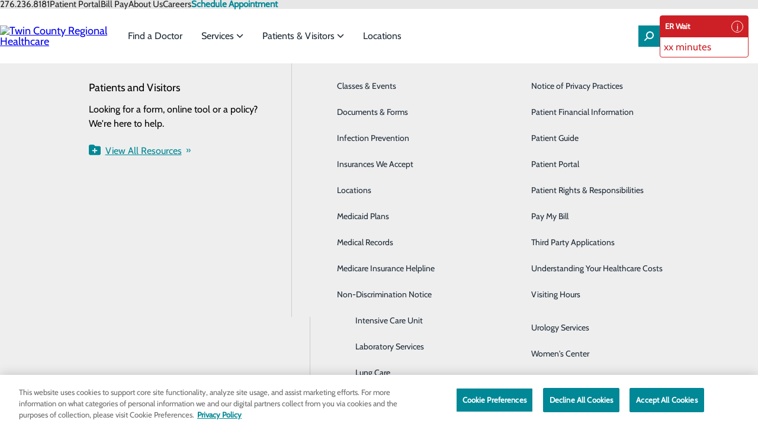

--- FILE ---
content_type: text/html; charset=utf-8
request_url: https://www.tcrh.org/patient-portal
body_size: 77705
content:



<!DOCTYPE html>
<html id="html" lang="en" data-disable-built-in-consent-box="true">
<head>
    <meta charset="utf-8" />
    <meta name="viewport" content="width=device-width, initial-scale=1.0" />
    <link rel="icon" type="image/png" sizes="48x48" href="/images/ahtwincountyregionalhealthcarelibraries/default-album/favicon.png">
    
    <title>Twin County Regional Healthcare Patient Portal</title><meta property='og:title' content='Twin County Regional Healthcare Patient Portal'><meta property='og:description' content='Learn how to access your personal health information from Twin County Regional Healthcare through our Patient Portal.'><meta name='description' content='Learn how to access your personal health information from Twin County Regional Healthcare through our Patient Portal.'><link rel='canonical' href='https://www.tcrh.org/patient-portal' />

    <style>
:root {
  --default-font-family: Cabin, sans-serif;
  --default-text-color: 0, 0, 0;
  --original-default-text-color: var(--default-text-color);
  --primary-color: 0, 136, 150;
  --secondary-color: 49, 49, 49;
  --body-link-color: 0, 136, 150;
  --body-link-hover-color: 0, 136, 150;
  --original-body-link-color: var(--body-link-color);
  --original-body-link-hover-color: var(--body-link-hover-color);
  --body-link-underline: underline;
  --container-max-width: 1200px;
  --container-background-color: #008896;
  --container-background-overlay-color: 0, 136, 150;
  --h1-font-family: Roboto Condensed, sans-serif;
  --h1-font-size: 3rem;
  --h1-text-color: 10, 10, 10;
  --h1-font-style: normal;
  --h1-font-weight: bold;
  --h2-font-family: Roboto Condensed, sans-serif;
  --h2-font-size: 2.5rem;
  --h2-text-color: 10, 10, 10;
  --h2-font-style: normal;
  --h2-font-weight: bold;
  --h3-font-family: Roboto Condensed, sans-serif;
  --h3-font-size: 2rem;
  --h3-text-color: 10, 10, 10;
  --h3-font-style: normal;
  --h3-font-weight: bold;
  --h4-font-family: Roboto Condensed, sans-serif;
  --h4-font-size: 1.75rem;
  --h4-text-color: 10, 10, 10;
  --h4-font-style: normal;
  --h4-font-weight: bold;
  --h5-font-family: Roboto Condensed, sans-serif;
  --h5-font-size: 1.5rem;
  --h5-text-color: 10, 10, 10;
  --h5-font-style: normal;
  --h5-font-weight: bold;
  --h6-font-family: Roboto Condensed, sans-serif;
  --h6-font-size: 1.35rem;
  --h6-text-color: 10, 10, 10;
  --h6-font-style: normal;
  --h6-font-weight: normal;
  --button-primary-background-color: 0, 136, 150;
  --button-primary-background-hover-color: 49, 49, 49;
  --button-primary-text-color: 255, 255, 255;
  --button-primary-text-hover-color: 255, 255, 255;
  --button-primary-text-transform: uppercase;
  --button-primary-font-size: 1rem;
  --button-secondary-background-color: 49, 49, 49;
  --button-secondary-background-hover-color: 0, 136, 150;
  --button-secondary-text-color: 255, 255, 255;
  --button-secondary-text-hover-color: 255, 255, 255;
  --button-secondary-text-transform: uppercase;
  --button-secondary-font-size: 1rem;
  --button-tertiary-background-color: 49, 49, 49;
  --button-tertiary-background-hover-color: 0, 136, 150;
  --button-tertiary-text-color: 255, 255, 255;
  --button-tertiary-text-hover-color: 255, 255, 255;
  --button-tertiary-text-transform: uppercase;
  --button-tertiary-font-size: 1rem;
  --main-nav-font-family: var(--default-font-family);
  --main-nav-background-color: 255, 255, 255;
  --main-nav-top-level-item-background-color: 255, 255, 255;
  --main-nav-top-level-item-background-hover-color: 255, 255, 255;
  --main-nav-top-level-item-text-color: 29, 42, 55;
  --main-nav-top-level-item-text-hover-color: 29, 42, 55;
  --main-nav-sub-item-background-color: 238, 238, 238;
  --main-nav-sub-item-background-hover-color: 238, 238, 238;
  --main-nav-sub-item-text-color: 29, 42, 55;
  --main-nav-sub-item-text-hover-color: 29, 42, 55;
  --announcements-bar-background-color: var(--primary-color);
}
</style>

    <style>@charset "UTF-8";*,:after,:before{box-sizing:border-box}*{margin:0}body{line-height:1.5;-webkit-font-smoothing:antialiased}canvas,img,picture,svg,video{display:block;max-width:100%;height:auto}button,input,select,textarea{font:inherit}h1,h2,h3,h4,h5,h6,p{overflow-wrap:break-word}address{font-style:normal;line-height:1.5}iframe{max-width:100%;width:auto}:root{--grid-col-gap:2rem;--grid-row-gap:1rem;--grid-pad-1:0.25rem;--grid-pad-2:0.5rem;--grid-pad-3:1rem;--grid-pad-4:1.5rem;--grid-pad-5:3rem;--grid-marg-1:0.25rem;--grid-marg-2:0.5rem;--grid-marg-3:1rem;--grid-marg-4:1.5rem;--grid-marg-5:3rem}.row{display:grid;grid-template-columns:repeat(12,1fr);column-gap:var(--grid-col-gap);row-gap:var(--grid-row-gap);padding:var(--grid-gap)}.row>*{grid-column-start:auto;grid-column-end:span var(--grid-col-span,12)}.row>:empty{display:none}@media (max-width:576px){.row:has(:not([class*=col-xs])){column-gap:0}}.row.grid-col-gap-0{column-gap:0;row-gap:0}@media (min-width:577px){.row.gap-lg{column-gap:var(--grid-pad-5)}}.row>.align-top{align-self:start}.row>.align-center{align-self:center}.row>.align-end{align-self:end}.row>.align-stretch{display:grid;align-items:stretch}@media (min-width:0){.col-xs-1{--grid-col-span:1}.col-xs-2{--grid-col-span:2}.col-xs-2:empty{display:block}.col-xs-3{--grid-col-span:3}.col-xs-3:empty{display:block}.col-xs-4{--grid-col-span:4}.col-xs-4:empty{display:block}.col-xs-5{--grid-col-span:5}.col-xs-5:empty{display:block}.col-xs-6{--grid-col-span:6}.col-xs-6:empty{display:block}.col-xs-7{--grid-col-span:7}.col-xs-7:empty{display:block}.col-xs-8{--grid-col-span:8}.col-xs-8:empty{display:block}.col-xs-9{--grid-col-span:9}.col-xs-9:empty{display:block}.col-xs-10{--grid-col-span:10}.col-xs-10:empty{display:block}.col-xs-11{--grid-col-span:11}.col-xs-11:empty{display:block}.col-xs-12{--grid-col-span:12}.col-xs-12:empty{display:block}}@media (min-width:576px){.col-sm-1{--grid-col-span:1}.col-sm-2{--grid-col-span:2}.col-sm-2:empty{display:block}.col-sm-3{--grid-col-span:3}.col-sm-3:empty{display:block}.col-sm-4{--grid-col-span:4}.col-sm-4:empty{display:block}.col-sm-5{--grid-col-span:5}.col-sm-5:empty{display:block}.col-sm-6{--grid-col-span:6}.col-sm-6:empty{display:block}.col-sm-7{--grid-col-span:7}.col-sm-7:empty{display:block}.col-sm-8{--grid-col-span:8}.col-sm-8:empty{display:block}.col-sm-9{--grid-col-span:9}.col-sm-9:empty{display:block}.col-sm-10{--grid-col-span:10}.col-sm-10:empty{display:block}.col-sm-11{--grid-col-span:11}.col-sm-11:empty{display:block}.col-sm-12{--grid-col-span:12}.col-sm-12:empty{display:block}}@media (min-width:768px){.col-md-1{--grid-col-span:1}.col-md-2{--grid-col-span:2}.col-md-2:empty{display:block}.col-md-3{--grid-col-span:3}.col-md-3:empty{display:block}.col-md-4{--grid-col-span:4}.col-md-4:empty{display:block}.col-md-5{--grid-col-span:5}.col-md-5:empty{display:block}.col-md-6{--grid-col-span:6}.col-md-6:empty{display:block}.col-md-7{--grid-col-span:7}.col-md-7:empty{display:block}.col-md-8{--grid-col-span:8}.col-md-8:empty{display:block}.col-md-9{--grid-col-span:9}.col-md-9:empty{display:block}.col-md-10{--grid-col-span:10}.col-md-10:empty{display:block}.col-md-11{--grid-col-span:11}.col-md-11:empty{display:block}.col-md-12{--grid-col-span:12}.col-md-12:empty{display:block}}@media (min-width:992px){.col-lg-1{--grid-col-span:1}.col-lg-2{--grid-col-span:2}.col-lg-2:empty{display:block}.col-lg-3{--grid-col-span:3}.col-lg-3:empty{display:block}.col-lg-4{--grid-col-span:4}.col-lg-4:empty{display:block}.col-lg-5{--grid-col-span:5}.col-lg-5:empty{display:block}.col-lg-6{--grid-col-span:6}.col-lg-6:empty{display:block}.col-lg-7{--grid-col-span:7}.col-lg-7:empty{display:block}.col-lg-8{--grid-col-span:8}.col-lg-8:empty{display:block}.col-lg-9{--grid-col-span:9}.col-lg-9:empty{display:block}.col-lg-10{--grid-col-span:10}.col-lg-10:empty{display:block}.col-lg-11{--grid-col-span:11}.col-lg-11:empty{display:block}.col-lg-12{--grid-col-span:12}.col-lg-12:empty{display:block}}@media (min-width:1200px){.col-xl-1{--grid-col-span:1}.col-xl-2{--grid-col-span:2}.col-xl-2:empty{display:block}.col-xl-3{--grid-col-span:3}.col-xl-3:empty{display:block}.col-xl-4{--grid-col-span:4}.col-xl-4:empty{display:block}.col-xl-5{--grid-col-span:5}.col-xl-5:empty{display:block}.col-xl-6{--grid-col-span:6}.col-xl-6:empty{display:block}.col-xl-7{--grid-col-span:7}.col-xl-7:empty{display:block}.col-xl-8{--grid-col-span:8}.col-xl-8:empty{display:block}.col-xl-9{--grid-col-span:9}.col-xl-9:empty{display:block}.col-xl-10{--grid-col-span:10}.col-xl-10:empty{display:block}.col-xl-11{--grid-col-span:11}.col-xl-11:empty{display:block}.col-xl-12{--grid-col-span:12}.col-xl-12:empty{display:block}}@media (min-width:1400px){.col-xxl-1{--grid-col-span:1}.col-xxl-2{--grid-col-span:2}.col-xxl-2:empty{display:block}.col-xxl-3{--grid-col-span:3}.col-xxl-3:empty{display:block}.col-xxl-4{--grid-col-span:4}.col-xxl-4:empty{display:block}.col-xxl-5{--grid-col-span:5}.col-xxl-5:empty{display:block}.col-xxl-6{--grid-col-span:6}.col-xxl-6:empty{display:block}.col-xxl-7{--grid-col-span:7}.col-xxl-7:empty{display:block}.col-xxl-8{--grid-col-span:8}.col-xxl-8:empty{display:block}.col-xxl-9{--grid-col-span:9}.col-xxl-9:empty{display:block}.col-xxl-10{--grid-col-span:10}.col-xxl-10:empty{display:block}.col-xxl-11{--grid-col-span:11}.col-xxl-11:empty{display:block}.col-xxl-12{--grid-col-span:12}.col-xxl-12:empty{display:block}}.pt-1{padding-top:var(--grid-pad-1)}.pt-2{padding-top:var(--grid-pad-2)}.pt-3{padding-top:var(--grid-pad-3)}.pt-4{padding-top:var(--grid-pad-4)}.pt-5{padding-top:var(--grid-pad-5)}.pb-1{padding-bottom:var(--grid-pad-1)}.pb-2{padding-bottom:var(--grid-pad-2)}.pb-3{padding-bottom:var(--grid-pad-3)}.pb-4{padding-bottom:var(--grid-pad-4)}.pb-5{padding-bottom:var(--grid-pad-5)}.pl-1{padding-left:var(--grid-pad-1)}.pl-2{padding-left:var(--grid-pad-2)}.pl-3{padding-left:var(--grid-pad-3)}.pl-4{padding-left:var(--grid-pad-4)}.pl-5{padding-left:var(--grid-pad-5)}.pr-1{padding-right:var(--grid-pad-1)}.pr-2{padding-right:var(--grid-pad-2)}.pr-3{padding-right:var(--grid-pad-3)}.pr-4{padding-right:var(--grid-pad-4)}.pr-5{padding-right:var(--grid-pad-5)}.mt-1{margin-top:var(--grid-marg-1)}.mt-2{margin-top:var(--grid-marg-2)}.mt-3{margin-top:var(--grid-marg-3)}.mt-4{margin-top:var(--grid-marg-4)}.mt-5{margin-top:var(--grid-marg-5)}.mb-1{margin-bottom:var(--grid-marg-1)}.mb-2{margin-bottom:var(--grid-marg-2)}.mb-3{margin-bottom:var(--grid-marg-3)}.mb-4{margin-bottom:var(--grid-marg-4)}.mb-5{margin-bottom:var(--grid-marg-5)}.ml-1{margin-left:var(--grid-marg-1)}.ml-2{margin-left:var(--grid-marg-2)}.ml-3{margin-left:var(--grid-marg-3)}.ml-4{margin-left:var(--grid-marg-4)}.ml-5{margin-left:var(--grid-marg-5)}.mr-1{margin-right:var(--grid-marg-1)}.mr-2{margin-right:var(--grid-marg-2)}.mr-3{margin-right:var(--grid-marg-3)}.mr-4{margin-right:var(--grid-marg-4)}.mr-5{margin-right:var(--grid-marg-5)}.pb-none{padding-bottom:0!important}.pt-none{padding-top:0!important}.pl-none{padding-left:0!important}.pr-none{padding-right:0!important}@media (max-width:575px){.pb-xs-none{padding-bottom:0!important}.pt-xs-none{padding-top:0!important}.pl-xs-none{padding-left:0!important}.pr-xs-none{padding-right:0!important}}@media (min-width:576px) and (max-width:767px){.pb-sm-none{padding-bottom:0!important}.pt-sm-none{padding-top:0!important}.pl-sm-none{padding-left:0!important}.pr-sm-none{padding-right:0!important}}@media (min-width:768px) and (max-width:991px){.pb-md-none{padding-bottom:0!important}.pt-md-none{padding-top:0!important}.pl-md-none{padding-left:0!important}.pr-md-none{padding-right:0!important}}@media (min-width:992px) and (max-width:1199px){.pb-lg-none{padding-bottom:0!important}.pt-lg-none{padding-top:0!important}.pl-lg-none{padding-left:0!important}.pr-lg-none{padding-right:0!important}}@media (min-width:1200px) and (max-width:1399px){.pb-xl-none{padding-bottom:0!important}.pt-xl-none{padding-top:0!important}.pl-xl-none{padding-left:0!important}.pr-xl-none{padding-right:0!important}}@media (min-width:1400px){.pb-xxl-none{padding-bottom:0!important}.pt-xxl-none{padding-top:0!important}.pl-xxl-none{padding-left:0!important}.pr-xxl-none{padding-right:0!important}}.mb-none{margin-bottom:0!important}.mt-none{margin-top:0!important}.ml-none{margin-left:0!important}.mr-none{margin-right:0!important}@media (max-width:575px){.mb-xs-none{margin-bottom:0!important}.mt-xs-none{margin-top:0!important}.ml-xs-none{margin-left:0!important}.mr-xs-none{margin-right:0!important}}@media (min-width:576px) and (max-width:767px){.mb-sm-none{margin-bottom:0!important}.mt-sm-none{margin-top:0!important}.ml-sm-none{margin-left:0!important}.mr-sm-none{margin-right:0!important}}@media (min-width:768px) and (max-width:991px){.mb-md-none{margin-bottom:0!important}.mt-md-none{margin-top:0!important}.ml-md-none{margin-left:0!important}.mr-md-none{margin-right:0!important}}@media (min-width:992px) and (max-width:1199px){.mb-lg-none{margin-bottom:0!important}.mt-lg-none{margin-top:0!important}.ml-lg-none{margin-left:0!important}.mr-lg-none{margin-right:0!important}}@media (min-width:1200px) and (max-width:1399px){.mb-xl-none{margin-bottom:0!important}.mt-xl-none{margin-top:0!important}.ml-xl-none{margin-left:0!important}.mr-xl-none{margin-right:0!important}}@media (min-width:1400px){.mb-xxl-none{margin-bottom:0!important}.mt-xxl-none{margin-top:0!important}.ml-xxl-none{margin-left:0!important}.mr-xxl-none{margin-right:0!important}}.flex-stack{display:flex;align-items:flex-start;justify-content:flex-start;gap:var(--flex-stack-gap,0)}.flex-stack>.flex-stack-item:empty{display:none}.flex-stack>.flex-stack-item.flex-no-shrink{flex-shrink:0}.flex-stack.align-items-start{align-items:flex-start}.flex-stack.align-items-center{align-items:center}.flex-stack.align-items-end{align-items:flex-end}.flex-stack.justify-content-start{justify-content:flex-start}.flex-stack.justify-content-center{justify-content:center}.flex-stack.justify-content-end{justify-content:flex-end}@media (max-width:768px){.flex-stack.mobile-col{flex-direction:column}.flex-stack.mobile-col .flex-stack-item{width:100%}}.container{--container-inline-padding:2rem;--_container-content-offset:calc((100% - var(--container-max-width) - 2 * var(--container-inline-padding)) / 2);min-height:var(--container-min-height,0);display:grid}.container>.container-inner{width:var(--container-content-min-width,100%);display:grid}.container.align-content-start{align-content:start}.container.align-content-center{align-content:center}.container.align-content-end{align-content:end}.container.justify-content-start{justify-content:start}.container.justify-content-center{justify-content:center}.container.justify-content-end{justify-content:end}.container.constrained .container-inner{margin-inline:auto;padding-inline:var(--container-inline-padding);max-width:calc(var(--container-max-width, 1200px) + 2 * var(--container-inline-padding))}.container.constrained.justify-content-start{padding-left:var(--_container-content-offset)}.container.constrained.justify-content-end{padding-right:var(--_container-content-offset)}.container.container-with-color{background-color:var(--container-background-color,transparent)}.container.container-with-image{background-image:var(--container-background-overlay,none),var(--container-background-image-url,none);background-repeat:no-repeat;background-position:var(--container-background-position,center);background-size:cover}.container.container-dark{--default-text-color:255,255,255;--body-link-color:255,255,255;--body-link-hover-color:255,255,255;--h1-text-color:255,255,255;--h2-text-color:255,255,255;--h3-text-color:255,255,255;--h4-text-color:255,255,255;--h5-text-color:255,255,255;--h6-text-color:255,255,255;--button-secondary-text-hover-color:var(--button-secondary-background-color);--button-secondary-background-hover-color:255,255,255;--button-tertiary-text-hover-color:var(--button-tertiary-background-color);--button-tertiary-background-hover-color:255,255,255;--hr-color:255,255,255}@media (max-width:768px){.container{min-height:var(--container-mobile-min-height,var(--container-min-height,0))}.container[class*=justify-content-]{justify-content:stretch}.container.constrained>.container-inner,.container>.container-inner{max-width:100%;width:100%}.container.container-with-color{background-color:var(--container-mobile-background-color,var(--container-background-color,transparent))}.container.container-with-image{background-image:var(--container-mobile-background-overlay,none),var(--container-mobile-background-image-url,var(--container-background-image-url,none));background-position:var(--container-mobile-background-position,center)}.container.container-content-stacked.container-with-image{background-image:none;padding:0;gap:2rem}.container.container-content-stacked.container-with-image:before{display:block;content:"";width:100%;height:var(--container-mobile-min-height,var(--container-min-height,0));background-image:var(--container-mobile-background-overlay,none),var(--container-mobile-background-image-url,var(--container-background-image-url,none));background-position:var(--container-mobile-background-position,center);background-repeat:no-repeat;background-size:cover}}svg.icon{display:var(--icon-diplay,inline-block);fill:var(--icon-color,currentColor);height:var(--icon-size,1em)}.sr-only{display:none!important}.sr-only-focusable{position:relative;z-index:99999}.sr-only-focusable:not(:focus){position:absolute;height:0;width:0;overflow:hidden}.hidden{display:none!important}@media (max-width:575px){.hidden-xs{display:none!important}}@media (min-width:576px) and (max-width:767px){.hidden-sm{display:none!important}}@media (min-width:768px) and (max-width:991px){.hidden-md{display:none!important}}@media (min-width:992px) and (max-width:1199px){.hidden-lg{display:none!important}}@media (min-width:1200px) and (max-width:1399px){.hidden-xl{display:none!important}}@media (min-width:1400px){.hidden-xxl{display:none!important}}.mirror-x{transform:scaleX(-1)}.mirror-y{transform:scaleY(-1)}.mirror-xy{transform:scale(-1)}.aspect-ratio-16x9{aspect-ratio:16/9}.aspect-ratio-4x3{aspect-ratio:4/3}.aspect-ratio-1x1,.aspect-ratio-square{aspect-ratio:1/1}@media (min-width:0){.text-xs-left{text-align:left!important}.text-xs-center{text-align:center!important}.text-xs-right{text-align:right!important}}@media (min-width:576px){.text-sm-left{text-align:left!important}.text-sm-center{text-align:center!important}.text-sm-right{text-align:right!important}}@media (min-width:768px){.text-md-left{text-align:left!important}.text-md-center{text-align:center!important}.text-md-right{text-align:right!important}}@media (min-width:992px){.text-lg-left{text-align:left!important}.text-lg-center{text-align:center!important}.text-lg-right{text-align:right!important}}@media (min-width:1200px){.text-xl-left{text-align:left!important}.text-xl-center{text-align:center!important}.text-xl-right{text-align:right!important}}@media (min-width:1400px){.text-xxl-left{text-align:left!important}.text-xxl-center{text-align:center!important}.text-xxl-right{text-align:right!important}}.text-light{color:#fff}.text-color-primary{color:rgb(var(--primary-color))!important}.text-transform-none{text-transform:none!important}.text-transform-title{text-transform:capitalize!important}.text-transform-upper{text-transform:uppercase!important}.text-transform-lower{text-transform:lowercase!important}ol.icon-list,ol.unstyled-list,ul.icon-list,ul.unstyled-list{list-style:none;padding-inline:0}ol.icon-list>li,ul.icon-list>li{display:flex;min-width:fit-content}ol.icon-list>li .icon,ul.icon-list>li .icon{margin-right:1rem;flex-shrink:0}ol.horizontal-list,ul.horizontal-list{list-style:none;display:flex;padding-inline:0;gap:1rem}ol.horizontal-list.spread,ul.horizontal-list.spread{justify-content:space-between}@media (max-width:575px){ol.horizontal-list,ul.horizontal-list{flex-direction:column}}img.align-left{float:left!important}img.align-right{float:right!important}@media (min-width:0){img.align-xs-left{float:left!important}img.align-xs-right{float:right!important}}@media (min-width:576px){img.align-sm-left{float:left!important}img.align-sm-right{float:right!important}}@media (min-width:768px){img.align-md-left{float:left!important}img.align-md-right{float:right!important}}@media (min-width:992px){img.align-lg-left{float:left!important}img.align-lg-right{float:right!important}}@media (min-width:1200px){img.align-xl-left{float:left!important}img.align-xl-right{float:right!important}}@media (min-width:1400px){img.align-xxl-left{float:left!important}img.align-xxl-right{float:right!important}}.table-responsive{display:block;width:100%;overflow-x:auto;-webkit-overflow-scrolling:touch;-ms-overflow-style:-ms-autohiding-scrollbar}.table-responsive table{width:100%;max-width:100%}@font-face{font-family:Lato;font-style:normal;font-weight:400;font-display:swap;src:url(/fonts/lato/lato-400-latin-ext.woff2) format("woff2");unicode-range:u+0100-02af,u+0304,u+0308,u+0329,u+1e00-1e9f,u+1ef2-1eff,u+2020,u+20a0-20ab,u+20ad-20c0,u+2113,u+2c60-2c7f,u+a720-a7ff}@font-face{font-family:Lato;font-style:normal;font-weight:400;font-display:swap;src:url(/fonts/lato/lato-400-latin.woff2) format("woff2");unicode-range:u+00??,u+0131,u+0152-0153,u+02bb-02bc,u+02c6,u+02da,u+02dc,u+0304,u+0308,u+0329,u+2000-206f,u+2074,u+20ac,u+2122,u+2191,u+2193,u+2212,u+2215,u+feff,u+fffd}@font-face{font-family:Frank Ruhl Libre;font-style:normal;font-weight:400;font-display:swap;src:url(/fonts/frank-ruhl-libre/frank-ruhl-libre-400-latin-ext.woff2) format("woff2");unicode-range:u+0100-02af,u+0304,u+0308,u+0329,u+1e00-1e9f,u+1ef2-1eff,u+2020,u+20a0-20ab,u+20ad-20c0,u+2113,u+2c60-2c7f,u+a720-a7ff}@font-face{font-family:Frank Ruhl Libre;font-style:normal;font-weight:400;font-display:swap;src:url(/fonts/frank-ruhl-libre/frank-ruhl-libre-400-latin.woff2) format("woff2");unicode-range:u+00??,u+0131,u+0152-0153,u+02bb-02bc,u+02c6,u+02da,u+02dc,u+0304,u+0308,u+0329,u+2000-206f,u+2074,u+20ac,u+2122,u+2191,u+2193,u+2212,u+2215,u+feff,u+fffd}@font-face{font-family:Frank Ruhl Libre;font-style:normal;font-weight:700;font-display:swap;src:url(/fonts/frank-ruhl-libre/frank-ruhl-libre-700-latin-ext.woff2) format("woff2");unicode-range:u+0100-02af,u+0304,u+0308,u+0329,u+1e00-1e9f,u+1ef2-1eff,u+2020,u+20a0-20ab,u+20ad-20c0,u+2113,u+2c60-2c7f,u+a720-a7ff}@font-face{font-family:Frank Ruhl Libre;font-style:normal;font-weight:700;font-display:swap;src:url(/fonts/frank-ruhl-libre/frank-ruhl-libre-700-latin.woff2) format("woff2");unicode-range:u+00??,u+0131,u+0152-0153,u+02bb-02bc,u+02c6,u+02da,u+02dc,u+0304,u+0308,u+0329,u+2000-206f,u+2074,u+20ac,u+2122,u+2191,u+2193,u+2212,u+2215,u+feff,u+fffd}@font-face{font-family:Roboto;font-style:normal;font-weight:400;font-display:swap;src:url(/fonts/roboto/roboto-400-latin-ext.woff2) format("woff2");unicode-range:u+0100-02af,u+0304,u+0308,u+0329,u+1e00-1e9f,u+1ef2-1eff,u+2020,u+20a0-20ab,u+20ad-20c0,u+2113,u+2c60-2c7f,u+a720-a7ff}@font-face{font-family:Roboto;font-style:normal;font-weight:400;font-display:swap;src:url(/fonts/roboto/roboto-400-latin.woff2) format("woff2");unicode-range:u+00??,u+0131,u+0152-0153,u+02bb-02bc,u+02c6,u+02da,u+02dc,u+0304,u+0308,u+0329,u+2000-206f,u+2074,u+20ac,u+2122,u+2191,u+2193,u+2212,u+2215,u+feff,u+fffd}@font-face{font-family:Roboto;font-style:normal;font-weight:700;font-display:swap;src:url(/fonts/roboto/roboto-700-latin-ext.woff2) format("woff2");unicode-range:u+0100-02af,u+0304,u+0308,u+0329,u+1e00-1e9f,u+1ef2-1eff,u+2020,u+20a0-20ab,u+20ad-20c0,u+2113,u+2c60-2c7f,u+a720-a7ff}@font-face{font-family:Roboto;font-style:normal;font-weight:700;font-display:swap;src:url(/fonts/roboto/roboto-700-latin.woff2) format("woff2");unicode-range:u+00??,u+0131,u+0152-0153,u+02bb-02bc,u+02c6,u+02da,u+02dc,u+0304,u+0308,u+0329,u+2000-206f,u+2074,u+20ac,u+2122,u+2191,u+2193,u+2212,u+2215,u+feff,u+fffd}@font-face{font-family:Roboto Condensed;font-style:normal;font-weight:400;font-display:swap;src:url(/fonts/roboto-condensed/roboto-condensed-400-latin-ext.woff2) format("woff2");unicode-range:u+0100-02af,u+0304,u+0308,u+0329,u+1e00-1e9f,u+1ef2-1eff,u+2020,u+20a0-20ab,u+20ad-20c0,u+2113,u+2c60-2c7f,u+a720-a7ff}@font-face{font-family:Roboto Condensed;font-style:normal;font-weight:400;font-display:swap;src:url(/fonts/roboto-condensed/roboto-condensed-400-latin.woff2) format("woff2");unicode-range:u+00??,u+0131,u+0152-0153,u+02bb-02bc,u+02c6,u+02da,u+02dc,u+0304,u+0308,u+0329,u+2000-206f,u+2074,u+20ac,u+2122,u+2191,u+2193,u+2212,u+2215,u+feff,u+fffd}@font-face{font-family:Roboto Condensed;font-style:normal;font-weight:700;font-display:swap;src:url(/fonts/roboto-condensed/roboto-condensed-700-latin-ext.woff2) format("woff2");unicode-range:u+0100-02af,u+0304,u+0308,u+0329,u+1e00-1e9f,u+1ef2-1eff,u+2020,u+20a0-20ab,u+20ad-20c0,u+2113,u+2c60-2c7f,u+a720-a7ff}@font-face{font-family:Roboto Condensed;font-style:normal;font-weight:700;font-display:swap;src:url(/fonts/roboto-condensed/roboto-condensed-700-latin.woff2) format("woff2");unicode-range:u+00??,u+0131,u+0152-0153,u+02bb-02bc,u+02c6,u+02da,u+02dc,u+0304,u+0308,u+0329,u+2000-206f,u+2074,u+20ac,u+2122,u+2191,u+2193,u+2212,u+2215,u+feff,u+fffd}@font-face{font-family:Cabin;font-style:normal;font-weight:400;font-stretch:100%;font-display:swap;src:url(/fonts/cabin/cabin-400-latin-ext.woff2) format("woff2");unicode-range:u+0100-02af,u+0304,u+0308,u+0329,u+1e00-1e9f,u+1ef2-1eff,u+2020,u+20a0-20ab,u+20ad-20c0,u+2113,u+2c60-2c7f,u+a720-a7ff}@font-face{font-family:Cabin;font-style:normal;font-weight:400;font-stretch:100%;font-display:swap;src:url(/fonts/cabin/cabin-400-latin.woff2) format("woff2");unicode-range:u+00??,u+0131,u+0152-0153,u+02bb-02bc,u+02c6,u+02da,u+02dc,u+0304,u+0308,u+0329,u+2000-206f,u+2074,u+20ac,u+2122,u+2191,u+2193,u+2212,u+2215,u+feff,u+fffd}.btn-primary,.btn-secondary,.btn-tertiary{display:inline-flex;border:none;background-color:var(--_background-color);color:var(--_text-color);font-family:var(--body-font-family);font-size:var(--_font-size,1rem);font-weight:400;line-height:1;padding:.625rem 1.875rem;gap:.5em;width:fit-content;justify-content:center;align-items:center;cursor:pointer;text-align:center;text-decoration:none;text-transform:var(--_text-transform,none);transition-property:background-color,color;transition-duration:.2s;transition-timing-function:ease;vertical-align:bottom;position:relative;z-index:1}.btn-primary.full-width,.btn-secondary.full-width,.btn-tertiary.full-width{width:100%}.btn-primary.left-align,.btn-secondary.left-align,.btn-tertiary.left-align{justify-content:flex-start}.btn-primary:active,.btn-primary:hover,.btn-secondary:active,.btn-secondary:hover,.btn-tertiary:active,.btn-tertiary:hover{text-decoration:none}.btn-primary:active:after,.btn-primary:hover:after,.btn-secondary:active:after,.btn-secondary:hover:after,.btn-tertiary:active:after,.btn-tertiary:hover:after{transform:scaleX(1);transform-origin:0 50%}.btn-primary svg,.btn-secondary svg,.btn-tertiary svg{flex-shrink:0}.btn-primary:after,.btn-secondary:after,.btn-tertiary:after{content:"";position:absolute;height:100%;width:100%;top:0;left:0;background-color:rgb(var(--button-primary-background-hover-color));transform:scaleX(0);transition:transform .4s ease-in-out;transform-origin:100% 50%;z-index:-1;display:block}.btn-primary{--_background-color:var(--button-background-color,rgb(var(--button-primary-background-color)));--_text-color:var(--button-text-color,rgb(var(--button-primary-text-color)));--_font-size:var(--button-font-size,var(--button-primary-font-size));--_text-transform:var(--button-text-transform,var(--button-primary-text-transform))}.btn-secondary{--_background-color:var(--button-background-color,rgb(var(--button-secondary-background-color)));--_text-color:var(--button-text-color,rgb(var(--button-secondary-text-color)));--_font-size:var(--button-font-size,var(--button-secondary-font-size));--_text-transform:var(--button-text-transform,var(--button-secondary-text-transform))}.btn-secondary:active,.btn-secondary:hover{--_text-color:rgb(var(--button-secondary-text-hover-color))}.btn-secondary:after{background-color:rgb(var(--button-secondary-background-hover-color))}.btn-tertiary{--_background-color:var(--button-background-color,rgb(var(--button-tertiary-background-color)));--_text-color:var(--button-text-color,rgb(var(--button-tertiary-text-color)));--_font-size:var(--button-font-size,var(--button-tertiary-font-size));--_text-transform:var(--button-text-transform,var(--button-tertiary-text-transform))}.btn-tertiary:active,.btn-tertiary:hover{--_text-color:rgb(var(--button-tertiary-text-hover-color))}.btn-tertiary:after{background-color:rgb(var(--button-tertiary-background-hover-color))}.btn-icon-only{padding:.625rem}.btn-arrows{display:inline-flex;align-items:center;position:relative}.btn-arrows:hover:after{text-decoration:none}.btn-arrows:after{content:"»";font-size:.875rem;position:absolute;right:-15px;top:-1px}.horizontal-links-nav{--_separator:var(--link-separator,"");--_alignment:var(--list-alignment,center)}.horizontal-links-nav .nav-list{display:flex;justify-content:var(--_alignment);list-style:none;padding:0;margin:0;flex-wrap:wrap}.horizontal-links-nav .nav-item{display:block;text-align:center;padding-block:var(--list-item-padding-block,.5rem);padding-inline:var(--list-item-padding-inline,1rem);position:relative}.horizontal-links-nav .nav-item:not(:last-child):after{content:var(--_separator);position:absolute;right:0;transform:translateX(50%)}.horizontal-links-nav .nav-link{display:inline-block;position:relative;color:rgba(var(--body-link-color),1);text-decoration:none}.horizontal-links-nav .nav-link:focus:after,.horizontal-links-nav .nav-link:hover:after{transform:scaleX(1);transform-origin:0 50%}.horizontal-links-nav .nav-link:after{position:absolute;display:block;content:"";width:100%;left:0;transform:scaleX(0);bottom:-5px;transition:transform .4s ease-in-out;border-bottom:solid 1px rgba(var(--body-link-color),1);transform-origin:100% 50%}.vertical-links-nav{--_separator:var(--link-separator,"");--_alignment:var(--list-alignment,center)}.vertical-links-nav .nav-list{display:flex;justify-content:var(--_alignment);list-style:none;padding:0;margin:0;flex-wrap:wrap;flex-direction:column}.vertical-links-nav .nav-item{display:block;text-align:center;padding-block:var(--list-item-padding-block,.5rem);padding-inline:var(--list-item-padding-inline,1rem);position:relative}.vertical-links-nav .nav-item:not(:last-child):after{content:var(--_separator);position:absolute;right:0;transform:translateX(50%)}.vertical-links-nav .nav-link{display:inline-block}.cookie-banner{padding:1rem;position:fixed;bottom:0;background:#eee;border:2px solid #555;box-shadow:0 0 24px -5px #222;bottom:20px;left:20px;right:auto;width:auto;max-width:600px;z-index:999}@media (max-width:767px){.cookie-banner{right:20px}}.cookie-banner p{font-size:.875rem;line-height:1.5;margin:0 1rem 0 0}.cookie-banner .cookie-banner-close{position:absolute;right:10px;top:10px;cursor:pointer}body>.sr-only-focusable:first-of-type{position:absolute}p{color:rgb(var(--paragraph-text-color,var(--default-text-color)));line-height:1.875rem;margin-bottom:1.875rem}@media (min-width:992px){.main-nav{--_transition-time:.3s;--_transition-func:ease-in-out;--_subnav-delay:0}.main-nav .home-item{display:none}.main-nav .nav-list{display:flex;list-style:none;padding:0;margin:0}.main-nav .nav-item{padding:0;margin:0;line-height:1}.main-nav .nav-item:after{content:"";height:5.8rem;position:absolute;background:transparent;bottom:-3.4rem;width:20rem;left:auto;right:auto}.main-nav .nav-item:not(:hover,:focus,:focus-within) .subnav-list-wrapper{opacity:0;pointer-events:none;--_subnav-delay:0}.main-nav .nav-item:not(:hover,:focus,:focus-within):after{display:none}.main-nav .nav-link{color:rgb(var(--main-nav-top-level-item-text-color));font-size:1rem;text-align:center;padding:2rem 1rem;display:block;line-height:1.75rem;transition:background-color var(--_transition-time) var(--_transition-func);text-decoration:none}.main-nav .nav-link:focus,.main-nav .nav-link:hover{background-color:rgb(var(--main-nav-top-level-item-background-hover-color));color:rgb(var(--main-nav-top-level-item-text-hover-color));outline:none}.main-nav .nav-link-icon{--icon-size:.75rem}.main-nav .subnav-list-wrapper{background-color:rgb(var(--main-nav-sub-item-background-color));position:absolute;left:0;top:100%;width:100%;z-index:999;display:flex;transition:opacity var(--_transition-time) var(--_transition-func);transition-delay:var(--_subnav-delay,0);justify-content:center}.main-nav .subnav-list{list-style:none;padding:1rem 0;display:flex}.main-nav .subnav-list.has-columns{columns:4;display:block}.main-nav .navigation-content{border-right:1px solid #ccc;margin-right:2rem;padding:2rem 2rem 0;max-width:375px}.main-nav .navigation-content h4{font-weight:400;margin:0 0 1rem}.main-nav .navigation-content p{margin:0 0 1.5rem;font-size:1rem;line-height:1.5rem}.main-nav .navigation-content a{font-size:1rem;padding-left:1.75rem;color:var(--button-background-color,rgb(var(--button-primary-background-color)))}.main-nav .navigation-content a svg{height:1.25rem;padding-right:.5rem;left:0;top:-4px;position:absolute;fill:var(--button-background-color,rgb(var(--button-primary-background-color)))}.main-nav .navigation-content+.has-columns{columns:2}}@media (min-width:992px) and (max-height:750px){.main-nav .navigation-content+.has-columns:has(:nth-child(24)){columns:3}}@media (min-width:992px) and (max-height:830px){.main-nav .navigation-content+.has-columns:has(:nth-child(27)){columns:3}}@media (min-width:992px) and (max-height:1050px){.main-nav .navigation-content+.has-columns:has(:nth-child(30)){columns:3}}@media (min-width:992px){.main-nav .subnav-item{margin:0;line-height:1;padding:.75rem 2.75rem}.main-nav .subnav-link{color:rgb(var(--main-nav-sub-item-text-color));display:inline-block;font-size:.875rem;line-height:1.25rem;transition:background-color var(--_transition-time) var(--_transition-func);text-decoration:none;position:relative}.main-nav .subnav-link:focus,.main-nav .subnav-link:hover{text-decoration:none;background-color:rgb(var(--main-nav-sub-item-background-hover-color));color:rgb(var(--main-nav-sub-item-text-hover-color));outline:none}.main-nav .subnav-link:focus:after,.main-nav .subnav-link:hover:after{transform:scaleX(1);transform-origin:0 50%}.main-nav .subnav-link:after{position:absolute;display:block;content:"";width:100%;left:0;transform:scaleX(0);bottom:-5px;transition:transform .4s ease-in-out;border-bottom:solid 1px rgb(var(--main-nav-sub-item-text-color));transform-origin:100% 50%}}@media (max-width:992px){.main-nav{background-color:rgb(var(--primary-color,0,0,0));position:absolute;box-shadow:0 .5rem 3rem rgba(0,0,0,.8);z-index:999;width:100%;left:0;top:80px}.main-nav:not(.open){display:none}.main-nav{padding-block:2.5rem;display:flex;flex-direction:column-reverse}.main-nav .nav-list{display:flex;flex-direction:column}.main-nav .home-item{display:none}.main-nav .phone-number{order:1}.main-nav .nav-list,.main-nav .subnav-list{list-style:none;padding:0;margin:0}.main-nav .nav-link,.main-nav .subnav-link{display:block;color:#fff}.main-nav .nav-link:focus,.main-nav .nav-link:hover,.main-nav .subnav-link:focus,.main-nav .subnav-link:hover{outline:none}.main-nav .nav-item{padding:0 2rem;margin:0;line-height:1}.main-nav .nav-item .nav-link-icon{display:none}.main-nav .nav-link{font-size:1rem;line-height:1;padding:1rem 0;display:flex;justify-content:space-between}.main-nav .nav-link-icon{--nav-link-icon-rotation:0;transform:scale(1.25) rotate(var(--nav-link-icon-rotation))}.main-nav .nav-link-icon.open{--nav-link-icon-rotation:180deg}.main-nav .navigation-content{display:none}.main-nav .subnav-list.has-columns{columns:1}.main-nav .subnav-list:not(.open){display:none}.main-nav .subnav-item{padding:0 0 1rem 1rem;line-height:1}.main-nav .subnav-link{font-size:1rem;line-height:1.25}}.main-header:not(.sf-zone-column){position:fixed;width:100%;top:0;left:0;background-color:rgb(var(--main-nav-background-color));z-index:9999}.main-header:not(.sf-zone-column).hide{display:none}.main-header:not(.sf-zone-column)~.main-content{padding-top:132px}.main-header:not(.sf-zone-column):has(.announcement-bar-container>.container-inner>div:not(:empty))~.main-content{padding-top:178px}.main-header:not(.sf-zone-column):has(.landing-page-header)~.main-content{padding-top:92px}@media (max-width:576px){.main-header:not(.sf-zone-column):has(.landing-page-header)~.main-content{padding-top:152px}}.site-header .upper-header-container{background-color:#e7e7e7}@media (max-width:992px){.site-header .upper-header-container{display:none}}.site-header .lower-header-container{box-shadow:0 10px 10px rgba(0,0,0,.2);position:relative}.site-header .lower-header-container>.container-inner{display:flex;width:100%;align-items:center;gap:1rem}@media (max-width:992px){.site-header .lower-header-container>.container-inner{justify-content:right;min-height:80px}.site-header .lower-header-container>.container-inner .header-logo{margin-right:auto}}.site-header .header-logo img:not([height][width]){min-height:65px}.site-header .header-logo img{max-height:80px;max-width:var(--logo-max-width,200px);width:auto}@media (min-width:992px){.site-header .header-logo img.logo-width-240{max-width:240px}}@media (max-width:992px){.site-header .header-logo img{width:auto;padding:.5rem 0}}@media (max-width:445px){.site-header .header-logo img{max-height:60px;max-width:var(--logo-max-width,130px)}}.site-header .header-upper-links{padding-block:.25rem;font-size:.9375rem;--list-item-padding-inline:.75rem}.site-header .header-upper-links a{color:#202020}.site-header .header-upper-links li:last-child a{color:rgba(var(--body-link-color),1);font-weight:600}.site-header .search-bar-toggle svg{min-width:16px}.site-header .header-main-nav{flex-grow:1}.site-header .main-nav-toggle{display:none}.site-header .provider-search-box{margin:1.75rem 0}@media (max-width:992px){.site-header .main-nav-toggle{display:inline-flex}.main-header:not(.sf-zone-column)~.main-content{padding-top:80px}.main-header:not(.sf-zone-column):has(.announcement-bar-container>.container-inner>div:not(:empty))~.main-content{padding-top:127px}}@media (max-width:576px){.landing-page-header .lower-header-container>.container-inner{flex-direction:column;gap:0;padding-top:1rem}.landing-page-header .lower-header-container>.container-inner .header-logo{margin-left:auto}}.interior-content{margin-right:2rem}@media (max-width:992px){.interior-content{margin-inline:2rem}}.announcement-bar-container{background-color:rgba(var(--announcements-bar-background-color),.95);color:#fff;padding-block:1rem}.announcement-bar-container:has(>.container-inner>div:empty){display:none}.announcement-bar-container .content-block{text-align:center;font-size:.875rem}.announcement-bar-container a,.announcement-bar-container p{color:#fff;font-size:1rem;margin:0;line-height:1}.announcement-bar-container a{text-decoration:underline}.er-wait-card{--er-wait-color:#cd2026;border-radius:4px;border:1px solid var(--er-wait-color);min-width:150px;position:relative}.er-wait-card .er-wait-heading{background-color:var(--er-wait-color);color:#fff;display:flex;justify-content:space-between;padding:.5rem}.er-wait-card .er-wait-heading .er-wait-title{font-size:.8125rem;font-weight:700;line-height:1.42}.er-wait-card .er-wait-heading .er-wait-info-icon{color:#fff;display:flex;justify-content:center;align-items:center;height:1.25rem;width:1.25rem;border:1px solid #fff;border-radius:50%;aspect-ratio:1/1;font-size:.875rem}.er-wait-card .er-wait-heading .er-wait-info-icon:before{content:"i"}.er-wait-card .er-wait-body{padding:.25rem .4rem}.er-wait-card .er-wait-item{line-height:1.5;font-size:1.0625rem}.er-wait-card .er-wait-item:not(:only-child){line-height:1.4;font-size:.9rem}.er-wait-card .er-wait-time{color:var(--er-wait-color)}.er-wait-card .er-wait-info-popup{background-color:#d4d4d4;box-shadow:0 7px 4px rgba(0,0,0,.3);color:var(--default-text-color);min-width:200px;font-size:.875rem;padding:.75rem 1rem;position:absolute;left:50%;top:calc(100% + 5px);transform:translateX(-50%);z-index:1;pointer-events:none;opacity:0;translate:0 -10px;transition-property:opacity,translate;transition-duration:.3s;transition-timing-function:ease-in-out}.er-wait-card .er-wait-info-popup:before{position:absolute;content:"";top:-10px;left:50%;transform:translateX(-50%);width:0;height:0;border-left:10px solid transparent;border-right:10px solid transparent;border-bottom:10px solid #d4d4d4}.er-wait-card:has(.er-wait-info-icon:hover) .er-wait-info-popup{opacity:1;translate:0 0}@media (max-width:992px){.header-er-wait-time .er-wait-card{min-width:100px}.header-er-wait-time .er-wait-card.open{border-bottom-left-radius:0;border-bottom-right-radius:0}}@media (max-width:445px){.header-er-wait-time .er-wait-card{min-width:88px}.header-er-wait-time .er-wait-card.open{border-bottom-left-radius:0;border-bottom-right-radius:0}}@media (max-width:350px){.header-er-wait-time .er-wait-card{min-width:0}.header-er-wait-time .er-wait-card .er-wait-heading{padding:.5rem .25rem}.header-er-wait-time .er-wait-card .er-wait-heading .er-wait-info-icon{display:none}}@media (max-width:992px){.header-er-wait-time .er-wait-body{display:none;position:absolute;left:-1px;width:100px;background:#fff;border:1px solid var(--er-wait-color);border-bottom-left-radius:4px;border-bottom-right-radius:4px;text-align:center}.header-er-wait-time .er-wait-body .er-wait-item:not(:only-child) .er-wait-location-name,.header-er-wait-time .er-wait-body .er-wait-item:not(:only-child) .er-wait-time,.header-er-wait-time .er-wait-body.open{display:block}.header-er-wait-time .er-wait-body .er-wait-item:not(:only-child):not(:first-child){margin-top:.5rem}}.container.container-content-stacked.container-with-image{--container-mobile-min-height:250px!important}body,html{color:rgb(var(--default-text-color));font-family:var(--default-font-family);line-height:1}body{font-size:1.125rem}</style>

    <link rel="stylesheet" href="/sfrenderer/styles/main.css" type="text/css" />

    <link rel="stylesheet" href="https://use.typekit.net/qff0uef.css">
    <link rel="stylesheet" href="/themes/acute-hospital/theme.min.css?v=xPLsUWNaa0mnlfx3L4HVTPjMb5ERoSU7SuYWwdZP0ug" type="text/css" />

    
    <!-- Google Tag Manager -->
    <script>
        (function(w,d,s,l,i){w[l]=w[l]||[];w[l].push({'gtm.start':
        new Date().getTime(),event:'gtm.js'});var f=d.getElementsByTagName(s)[0],
        j=d.createElement(s),dl=l!='dataLayer'?'&l='+l:'';j.async=true;j.src=
        'https://www.googletagmanager.com/gtm.js?id='+i+dl;f.parentNode.insertBefore(j,f);
        })(window,document,'script','dataLayer','GTM-T32XDZ7');</script>
    <!-- End Google Tag Manager -->


</head>

<body>
    <a class="sr-only-focusable" href="#main-content">Skip to main content</a>
    
    <!-- Google Tag Manager (noscript) -->
    <noscript><iframe src="https://www.googletagmanager.com/ns.html?id=GTM-T32XDZ7" height="0" width="0" style="display:none;visibility:hidden"></iframe></noscript>
    <!-- End Google Tag Manager (noscript) -->

    <header class="main-header">

<div class="site-header">
    <div class="container constrained upper-header-container">
        <div class="container-inner">
            <div class="header-upper-links"><div>

<nav class="horizontal-links-nav  " style="--link-separator:&#x27;&#x27;;--list-alignment:right;">
    <ul class="nav-list">
            <li class="nav-item phone-number">
                <a class="nav-link" href="tel:&#x2B;12762368181" >276.236.8181</a>
            </li>
            <li class="nav-item">
                <a class="nav-link" href="/patient-portal" >Patient Portal</a>
            </li>
            <li class="nav-item">
                <a class="nav-link" href="/pay-my-bill" >Bill Pay</a>
            </li>
            <li class="nav-item">
                <a class="nav-link" href="https://www.tcrh.org/about" >About Us</a>
            </li>
            <li class="nav-item">
                <a class="nav-link" href="/careers" >Careers</a>
            </li>
            <li class="nav-item">
                <a class="nav-link" href="/find-a-doctor/results" >Schedule Appointment</a>
            </li>
    </ul>
</nav></div></div>
        </div>
    </div>
    <div class="container constrained lower-header-container">
        <div class="container-inner">
            <div class="header-logo"><div>

            <a href="/home" class="d-inline-block" >
            <span>
                <img  width=866 height=271 loading="lazy" class="img-fluid" src="/images/ahtwincountyregionalhealthcarelibraries/default-album/twincounty-logo.webp?%2fimages%2fahtwincountyregionalhealthcarelibraries%2fdefault-album%2ftwincounty-logo.webp" title="Twin County Regional Healthcare" alt="Twin County Regional Healthcare">
            </span>
            </a>
</div></div>
            <div class="header-main-nav"><div>



<nav class="main-nav  ">
    <ul class="nav-list">
        <li class="nav-item home-item">
            <a class="nav-link" href="/">Home</a>
        </li>
            <li class="nav-item">
                <a class="nav-link" href="/find-a-doctor" target="_self">Find a Doctor</a>
            </li>
            <li class="nav-item">
                <a class="nav-link" id="navbarDropdownMenuLink-F0748E18-95F6-4FF5-899F-373DC655BEBCb1a4" href="/services" target="_self" aria-haspopup="true" aria-expanded="false">
                    Services
                    <svg xmlns="http://www.w3.org/2000/svg" viewBox="0 0 512 512" class="icon nav-link-icon" ><path d="M233.4 406.6c12.5 12.5 32.8 12.5 45.3 0l192-192c12.5-12.5 12.5-32.8 0-45.3s-32.8-12.5-45.3 0L256 338.7 86.6 169.4c-12.5-12.5-32.8-12.5-45.3 0s-12.5 32.8 0 45.3l192 192z"/></svg>
                </a>
                <div class="subnav-list-wrapper">
                        <div class="navigation-content">
                            <h4>Services</h4><p>We offer a wide range of services to meet the needs of our patients.</p><a class="btn-arrows" href="/services"><svg xmlns="http://www.w3.org/2000/svg" viewBox="0 0 512 512"><path d="M512 416c0 35.3-28.7 64-64 64L64 480c-35.3 0-64-28.7-64-64L0 96C0 60.7 28.7 32 64 32l128 0c20.1 0 39.1 9.5 51.2 25.6l19.2 25.6c6 8.1 15.5 12.8 25.6 12.8l160 0c35.3 0 64 28.7 64 64l0 256zM232 376c0 13.3 10.7 24 24 24s24-10.7 24-24l0-64 64 0c13.3 0 24-10.7 24-24s-10.7-24-24-24l-64 0 0-64c0-13.3-10.7-24-24-24s-24 10.7-24 24l0 64-64 0c-13.3 0-24 10.7-24 24s10.7 24 24 24l64 0 0 64z"></path></svg>View All Services</a>
                        </div>
                    <ul class="subnav-list has-columns" aria-labelledby="navbarDropdownMenuLink-F0748E18-95F6-4FF5-899F-373DC655BEBCb1a4">
                <li class="subnav-item">
                    <a class="subnav-link" href="/behavioral-health" target="_self">Behavioral Health</a>
                </li>
                <li class="subnav-item">
                    <a class="subnav-link" href="/breast-health" target="_self">Breast Health</a>
                </li>
                <li class="subnav-item">
                    <a class="subnav-link" href="/cardiology" target="_self">Cardiology&#xD;&#xA;</a>
                </li>
                <li class="subnav-item">
                    <a class="subnav-link" href="/digestive-health" target="_self">Colon and Digestive Health</a>
                </li>
                <li class="subnav-item">
                    <a class="subnav-link" href="/diabetes" target="_self">Diabetes Care</a>
                </li>
                <li class="subnav-item">
                    <a class="subnav-link" href="/emergency-room" target="_self">Emergency Room&#xD;&#xA;</a>
                </li>
                <li class="subnav-item">
                    <a class="subnav-link" href="/home-health-hospice" target="_self">Home Health &amp; Hospice&#xD;&#xA;</a>
                </li>
                <li class="subnav-item">
                    <a class="subnav-link" href="/hospitalist-services" target="_self">Hospitalist Services</a>
                </li>
                <li class="subnav-item">
                    <a class="subnav-link" href="/imaging" target="_self">Imaging and Diagnostic Services</a>
                </li>
                <li class="subnav-item">
                    <a class="subnav-link" href="/intensive-care-unit" target="_self">Intensive Care Unit</a>
                </li>
                <li class="subnav-item">
                    <a class="subnav-link" href="/laboratory-services" target="_self">Laboratory Services</a>
                </li>
                <li class="subnav-item">
                    <a class="subnav-link" href="/lung-care" target="_self">Lung Care</a>
                </li>
                <li class="subnav-item">
                    <a class="subnav-link" href="/neurology" target="_self">Neurology</a>
                </li>
                <li class="subnav-item">
                    <a class="subnav-link" href="/orthopedics" target="_self">Orthopedic Services</a>
                </li>
                <li class="subnav-item">
                    <a class="subnav-link" href="/pain-services" target="_self">Pain Services</a>
                </li>
                <li class="subnav-item">
                    <a class="subnav-link" href="/podiatry" target="_self">Podiatry</a>
                </li>
                <li class="subnav-item">
                    <a class="subnav-link" href="/rehabilitation" target="_self">Rehabilitation Therapy Services</a>
                </li>
                <li class="subnav-item">
                    <a class="subnav-link" href="/speakers-bureau" target="_self">Speakers Bureau</a>
                </li>
                <li class="subnav-item">
                    <a class="subnav-link" href="/special-delivery" target="_self">Special Delivery Program</a>
                </li>
                <li class="subnav-item">
                    <a class="subnav-link" href="/stroke-center" target="_self">Stroke Center</a>
                </li>
                <li class="subnav-item">
                    <a class="subnav-link" href="/surgical-services" target="_self">Surgical Services</a>
                </li>
                <li class="subnav-item">
                    <a class="subnav-link" href="/urology-services" target="_self">Urology Services&#xD;&#xA;</a>
                </li>
                <li class="subnav-item">
                    <a class="subnav-link" href="/womens-health-services" target="_self">Women&#x27;s Center</a>
                </li>
                    </ul>
                </div>
            </li>
            <li class="nav-item">
                <a class="nav-link" id="navbarDropdownMenuLink-9944A873-88F4-4368-92A0-F73D1426FB12b1a4" href="/patients-and-visitors" target="_self" aria-haspopup="true" aria-expanded="false">
                    Patients &amp; Visitors
                    <svg xmlns="http://www.w3.org/2000/svg" viewBox="0 0 512 512" class="icon nav-link-icon" ><path d="M233.4 406.6c12.5 12.5 32.8 12.5 45.3 0l192-192c12.5-12.5 12.5-32.8 0-45.3s-32.8-12.5-45.3 0L256 338.7 86.6 169.4c-12.5-12.5-32.8-12.5-45.3 0s-12.5 32.8 0 45.3l192 192z"/></svg>
                </a>
                <div class="subnav-list-wrapper">
                        <div class="navigation-content">
                            <h4>Patients and Visitors</h4><p>Looking for a form, online tool or a policy? We're here to help.</p><a class="btn-arrows" href="/patients-and-visitors"><svg xmlns="http://www.w3.org/2000/svg" viewBox="0 0 512 512"><path d="M512 416c0 35.3-28.7 64-64 64L64 480c-35.3 0-64-28.7-64-64L0 96C0 60.7 28.7 32 64 32l128 0c20.1 0 39.1 9.5 51.2 25.6l19.2 25.6c6 8.1 15.5 12.8 25.6 12.8l160 0c35.3 0 64 28.7 64 64l0 256zM232 376c0 13.3 10.7 24 24 24s24-10.7 24-24l0-64 64 0c13.3 0 24-10.7 24-24s-10.7-24-24-24l-64 0 0-64c0-13.3-10.7-24-24-24s-24 10.7-24 24l0 64-64 0c-13.3 0-24 10.7-24 24s10.7 24 24 24l64 0 0 64z"></path></svg>View All Resources</a>
                        </div>
                    <ul class="subnav-list has-columns" aria-labelledby="navbarDropdownMenuLink-9944A873-88F4-4368-92A0-F73D1426FB12b1a4">
                <li class="subnav-item">
                    <a class="subnav-link" href="/events" target="_self">Classes &amp; Events</a>
                </li>
                <li class="subnav-item">
                    <a class="subnav-link" href="/documents-forms" target="_self">Documents &amp; Forms</a>
                </li>
                <li class="subnav-item">
                    <a class="subnav-link" href="/infection-prevention" target="_self">Infection Prevention&#xD;&#xA;</a>
                </li>
                <li class="subnav-item">
                    <a class="subnav-link" href="/insurances-we-accept" target="_self">Insurances We Accept</a>
                </li>
                <li class="subnav-item">
                    <a class="subnav-link" href="/locations" target="_self">Locations</a>
                </li>
                <li class="subnav-item">
                    <a class="subnav-link" href="/medicaid-plans" target="_self">Medicaid Plans</a>
                </li>
                <li class="subnav-item">
                    <a class="subnav-link" href="/medical-records" target="_self">Medical Records</a>
                </li>
                <li class="subnav-item">
                    <a class="subnav-link" href="/medicare" target="_self">Medicare Insurance Helpline</a>
                </li>
                <li class="subnav-item">
                    <a class="subnav-link" href="/non-discrimination-notice" target="_self">Non-Discrimination Notice&#xD;&#xA;</a>
                </li>
                <li class="subnav-item">
                    <a class="subnav-link" href="/notice-of-privacy-practices" target="_self">Notice of Privacy Practices&#xD;&#xA;</a>
                </li>
                <li class="subnav-item">
                    <a class="subnav-link" href="/patient-financial-information" target="_self">Patient Financial Information</a>
                </li>
                <li class="subnav-item">
                    <a class="subnav-link" href="/patient-guide" target="_self">Patient Guide&#xD;&#xA;</a>
                </li>
                <li class="subnav-item">
                    <a class="subnav-link active" href="/patient-portal" target="_self">Patient Portal&#xD;&#xA;</a>
                </li>
                <li class="subnav-item">
                    <a class="subnav-link" href="/patient-rights-responsibilities" target="_self">Patient Rights &amp; Responsibilities&#xD;&#xA;</a>
                </li>
                <li class="subnav-item">
                    <a class="subnav-link" href="/pay-my-bill" target="_self">Pay My Bill&#xD;&#xA;</a>
                </li>
                <li class="subnav-item">
                    <a class="subnav-link" href="/third-party-applications" target="_self">Third Party Applications&#xD;&#xA;</a>
                </li>
                <li class="subnav-item">
                    <a class="subnav-link" href="/understanding-your-healthcare-costs" target="_self">Understanding Your Healthcare Costs&#xD;&#xA;</a>
                </li>
                <li class="subnav-item">
                    <a class="subnav-link" href="/visiting-hours" target="_self">Visiting Hours</a>
                </li>
                    </ul>
                </div>
            </li>
            <li class="nav-item">
                <a class="nav-link" href="/locations" target="_self">Locations</a>
            </li>
    </ul>
</nav>



</div></div>
            <div class="header-button">
                <button class="search-bar-toggle btn-primary btn-icon-only mirror-x" aria-label="Toggle Search" type="button"><svg xmlns="http://www.w3.org/2000/svg" viewBox="0 0 512 512" class="icon " ><path d="M416 208c0 45.9-14.9 88.3-40 122.7L502.6 457.4c12.5 12.5 12.5 32.8 0 45.3s-32.8 12.5-45.3 0L330.7 376c-34.4 25.2-76.8 40-122.7 40C93.1 416 0 322.9 0 208S93.1 0 208 0S416 93.1 416 208zM208 352a144 144 0 1 0 0-288 144 144 0 1 0 0 288z"/></svg></button>
            </div>
            <div class="header-er-wait-time"><div>

    <div class="er-wait-card ">
        <div class="er-wait-heading">
            <div class="er-wait-title">ER Wait</div>
            <a href="/er-wait-times" class="er-wait-info-icon"><span class="sr-only">See how our ER wait times are calculated</span></a>
        </div>
        <div class="er-wait-body">
                <div class="er-wait-item">
                    <span class="er-wait-time" data-er-location="Twin County Regional Hospital ED">xx minutes</span>
                </div>
        </div>
        <div class="er-wait-info-popup">
            See how our ER wait times are calculated.
        </div>
    </div>
</div></div>
            <div class="header-button">
                <button class="main-nav-toggle hamburger-button" aria-label="Menu" type="button"><span></span><span></span><span></span><span></span></button>
            </div>
        </div>
    </div>
    <div class="container constrained search-bar-container">
        <div class="container-inner">
            <div>


    




<div class="search-bar "
     data-sf-search-autocomplete-item-class="dropdown-item text-truncate"
     data-sf-visibility-hidden="d-none"
     data-sf-active-class="active">
        <div class="search-bar-inner">
            <input value=""
                   class="query-input"
                   data-sf-role="search-box"
                   data-sf-results-url="/search-results"
                   data-sf-search-catalogue="twin-county-regional-healthcare-site-search"
                   data-sf-scoring-setting=""
                   data-sf-suggestions-length="0"
                   data-sf-site-id="8dd36196-f535-4408-955f-cd4f2ae39b16"
                   data-sf-culture="en"
                   data-sf-sort=""
                   data-sf-suggestions-fields="Title,Content"
                   data-sf-results-all="0"
                   data-sf-service-path="/api/default"
                   type="text"
                   placeholder="Search..."  />
            <button data-sf-role="search-button" class="btn btn-secondary">Search</button>
        </div>
</div>

<div class="content-block">
    <div class="content-block-inner">
<p>Looking for a doctor? <a class="btn-arrows" href="/find-a-doctor">Try our find a doctor search</a>
</p><p><strong>Quick Links</strong></p>    </div>
</div>

<div class="flex-stack justify-content-start align-items-start  mobile-col" style="--flex-stack-gap:3rem;" >
        <div class="flex-stack-item ">


            <a href="/find-a-doctor" target="_self" class="btn-link"  ><svg xmlns="http://www.w3.org/2000/svg" viewBox="0 0 576 512" class="icon " style="--icon-size:1.0rem;"><path d="M142.4 21.9c5.6 16.8-3.5 34.9-20.2 40.5L96 71.1V192c0 53 43 96 96 96s96-43 96-96V71.1l-26.1-8.7c-16.8-5.6-25.8-23.7-20.2-40.5s23.7-25.8 40.5-20.2l26.1 8.7C334.4 19.1 352 43.5 352 71.1V192c0 77.2-54.6 141.6-127.3 156.7C231 404.6 278.4 448 336 448c61.9 0 112-50.1 112-112V265.3c-28.3-12.3-48-40.5-48-73.3c0-44.2 35.8-80 80-80s80 35.8 80 80c0 32.8-19.7 61-48 73.3V336c0 97.2-78.8 176-176 176c-92.9 0-168.9-71.9-175.5-163.1C87.2 334.2 32 269.6 32 192V71.1c0-27.5 17.6-52 43.8-60.7l26.1-8.7c16.8-5.6 34.9 3.5 40.5 20.2zM480 224a32 32 0 1 0 0-64 32 32 0 1 0 0 64z"/></svg>Find a Provider</a>




            <a href="/pay-my-bill" target="_self" class="btn-link"  ><svg xmlns="http://www.w3.org/2000/svg" viewBox="0 0 384 512" class="icon " style="--icon-size:1.0rem;"><path d="M64 0C28.7 0 0 28.7 0 64V448c0 35.3 28.7 64 64 64H320c35.3 0 64-28.7 64-64V160H256c-17.7 0-32-14.3-32-32V0H64zM256 0V128H384L256 0zM80 64h64c8.8 0 16 7.2 16 16s-7.2 16-16 16H80c-8.8 0-16-7.2-16-16s7.2-16 16-16zm0 64h64c8.8 0 16 7.2 16 16s-7.2 16-16 16H80c-8.8 0-16-7.2-16-16s7.2-16 16-16zm16 96H288c17.7 0 32 14.3 32 32v64c0 17.7-14.3 32-32 32H96c-17.7 0-32-14.3-32-32V256c0-17.7 14.3-32 32-32zm0 32v64H288V256H96zM240 416h64c8.8 0 16 7.2 16 16s-7.2 16-16 16H240c-8.8 0-16-7.2-16-16s7.2-16 16-16z"/></svg>Pay My Bill</a>

</div>
        <div class="flex-stack-item ">


            <a href="/patient-portal" target="_self" class="btn-link"  ><svg xmlns="http://www.w3.org/2000/svg" viewBox="0 0 512 512" class="icon " style="--icon-size:1.0rem;"><path d="M256 288A144 144 0 1 0 256 0a144 144 0 1 0 0 288zm-94.7 32C72.2 320 0 392.2 0 481.3c0 17 13.8 30.7 30.7 30.7H481.3c17 0 30.7-13.8 30.7-30.7C512 392.2 439.8 320 350.7 320H161.3z"/></svg>Patient Portal</a>




            <a href="/patient-guide" target="_self" class="btn-link"  ><svg xmlns="http://www.w3.org/2000/svg" viewBox="0 0 448 512" class="icon " style="--icon-size:1.0rem;"><path d="M96 32V64H48C21.5 64 0 85.5 0 112v48H448V112c0-26.5-21.5-48-48-48H352V32c0-17.7-14.3-32-32-32s-32 14.3-32 32V64H160V32c0-17.7-14.3-32-32-32S96 14.3 96 32zM448 192H0V464c0 26.5 21.5 48 48 48H400c26.5 0 48-21.5 48-48V192zM224 248c13.3 0 24 10.7 24 24v56h56c13.3 0 24 10.7 24 24s-10.7 24-24 24H248v56c0 13.3-10.7 24-24 24s-24-10.7-24-24V376H144c-13.3 0-24-10.7-24-24s10.7-24 24-24h56V272c0-13.3 10.7-24 24-24z"/></svg>Patient Guide</a>

</div>
        <div class="flex-stack-item ">


            <a href="/emergency-room" target="_self" class="btn-link"  ><svg xmlns="http://www.w3.org/2000/svg" viewBox="0 0 640 512" class="icon " style="--icon-size:1.0rem;"><path d="M192 48c0-26.5 21.5-48 48-48H400c26.5 0 48 21.5 48 48V512H368V432c0-26.5-21.5-48-48-48s-48 21.5-48 48v80H192V48zM48 96H160V512H48c-26.5 0-48-21.5-48-48V320H80c8.8 0 16-7.2 16-16s-7.2-16-16-16H0V224H80c8.8 0 16-7.2 16-16s-7.2-16-16-16H0V144c0-26.5 21.5-48 48-48zm544 0c26.5 0 48 21.5 48 48v48H560c-8.8 0-16 7.2-16 16s7.2 16 16 16h80v64H560c-8.8 0-16 7.2-16 16s7.2 16 16 16h80V464c0 26.5-21.5 48-48 48H480V96H592zM312 64c-8.8 0-16 7.2-16 16v24H272c-8.8 0-16 7.2-16 16v16c0 8.8 7.2 16 16 16h24v24c0 8.8 7.2 16 16 16h16c8.8 0 16-7.2 16-16V152h24c8.8 0 16-7.2 16-16V120c0-8.8-7.2-16-16-16H344V80c0-8.8-7.2-16-16-16H312z"/></svg>Emergency Department</a>




            <a href="/events" target="_self" class="btn-link"  ><svg xmlns="http://www.w3.org/2000/svg" viewBox="0 0 448 512" class="icon " style="--icon-size:1.0rem;"><path d="M128 0c17.7 0 32 14.3 32 32V64H288V32c0-17.7 14.3-32 32-32s32 14.3 32 32V64h48c26.5 0 48 21.5 48 48v48H0V112C0 85.5 21.5 64 48 64H96V32c0-17.7 14.3-32 32-32zM0 192H448V464c0 26.5-21.5 48-48 48H48c-26.5 0-48-21.5-48-48V192zm64 80v32c0 8.8 7.2 16 16 16h32c8.8 0 16-7.2 16-16V272c0-8.8-7.2-16-16-16H80c-8.8 0-16 7.2-16 16zm128 0v32c0 8.8 7.2 16 16 16h32c8.8 0 16-7.2 16-16V272c0-8.8-7.2-16-16-16H208c-8.8 0-16 7.2-16 16zm144-16c-8.8 0-16 7.2-16 16v32c0 8.8 7.2 16 16 16h32c8.8 0 16-7.2 16-16V272c0-8.8-7.2-16-16-16H336zM64 400v32c0 8.8 7.2 16 16 16h32c8.8 0 16-7.2 16-16V400c0-8.8-7.2-16-16-16H80c-8.8 0-16 7.2-16 16zm144-16c-8.8 0-16 7.2-16 16v32c0 8.8 7.2 16 16 16h32c8.8 0 16-7.2 16-16V400c0-8.8-7.2-16-16-16H208zm112 16v32c0 8.8 7.2 16 16 16h32c8.8 0 16-7.2 16-16V400c0-8.8-7.2-16-16-16H336c-8.8 0-16 7.2-16 16z"/></svg>Classes &amp; Events</a>

</div>
</div>

</div>
        </div>
    </div>
    <div class="container constrained announcement-bar-container">
        <div class="container-inner">
            <div></div>
        </div>
    </div>
</div></header>
    <main class="main-content" id="main-content">

<div class="container" style="" >
    <div class="container-inner">

<div class="container constrained container-with-color container-dark    justify-content-center align-content-center" style="" >
    <div class="container-inner">

<div class="content-block">
    <div class="content-block-inner">
<h1 style="text-align: center">Patient Portal</h1>    </div>
</div></div>
</div>



<section style="" class="row pt-5 ">
        <div style="" class="col-lg-1 sidebar-column">

<div class="container    sidebar-wrapper" style="" >
    <div class="container-inner">



    <div class="sidebar-title"><a href="/patients-and-visitors">Patients &amp; Visitors</a></div>
    <div class="sidebar-menu-toggle">Menu</div>
    <nav class="sidebar-nav  ">
        <ul class="nav-list">
            <li class="nav-item">
                <a class="nav-link" href="/events" target="_self">Classes &amp; Events</a>
            </li>
            <li class="nav-item">
                <a class="nav-link" href="/documents-forms" target="_self">Documents &amp; Forms</a>
            </li>
            <li class="nav-item">
                <a class="nav-link" href="/infection-prevention" target="_self">Infection Prevention&#xD;&#xA;</a>
            </li>
            <li class="nav-item">
                <a class="nav-link" href="/insurances-we-accept" target="_self">Insurances We Accept</a>
            </li>
            <li class="nav-item">
                <a class="nav-link" href="/locations" target="_self">Locations</a>
            </li>
            <li class="nav-item">
                <a class="nav-link" href="/medicaid-plans" target="_self">Medicaid Plans</a>
            </li>
            <li class="nav-item">
                <a class="nav-link" href="/medical-records" target="_self">Medical Records</a>
            </li>
            <li class="nav-item">
                <a class="nav-link" href="/medicare" target="_self">Medicare Insurance Helpline</a>
            </li>
            <li class="nav-item">
                <a class="nav-link" href="/non-discrimination-notice" target="_self">Non-Discrimination Notice&#xD;&#xA;</a>
            </li>
            <li class="nav-item has-subnav">
                <a class="nav-link" href="/notice-of-privacy-practices" target="_self">
                    Notice of Privacy Practices&#xD;&#xA;
                    <button class="subnav-toggle " title="Toggle menu"><span>Toggle menu</span></button>
                </a>

                <ul class="subnav-list ">
                <li class="subnav-item">
                    <a class="subnav-link" href="/privacy-policy-spanish" target="_self">Notice of Privacy Practices (Spanish)</a>
                </li>
                </ul>
            </li>
            <li class="nav-item">
                <a class="nav-link" href="/patient-financial-information" target="_self">Patient Financial Information</a>
            </li>
            <li class="nav-item">
                <a class="nav-link" href="/patient-guide" target="_self">Patient Guide&#xD;&#xA;</a>
            </li>
            <li class="nav-item has-subnav">
                <a class="nav-link active" href="/patient-portal" target="_self">
                    Patient Portal&#xD;&#xA;
                    <button class="subnav-toggle open" title="Toggle menu"><span>Toggle menu</span></button>
                </a>

                <ul class="subnav-list open">
                <li class="subnav-item">
                    <a class="subnav-link" href="/physician-practices-patient-portal" target="_self">Physician Practices Patient Portal</a>
                </li>
                </ul>
            </li>
            <li class="nav-item">
                <a class="nav-link" href="/patient-rights-responsibilities" target="_self">Patient Rights &amp; Responsibilities&#xD;&#xA;</a>
            </li>
            <li class="nav-item">
                <a class="nav-link" href="/pay-my-bill" target="_self">Pay My Bill&#xD;&#xA;</a>
            </li>
            <li class="nav-item">
                <a class="nav-link" href="/third-party-applications" target="_self">Third Party Applications&#xD;&#xA;</a>
            </li>
            <li class="nav-item has-subnav">
                <a class="nav-link" href="/understanding-your-healthcare-costs" target="_self">
                    Understanding Your Healthcare Costs&#xD;&#xA;
                    <button class="subnav-toggle " title="Toggle menu"><span>Toggle menu</span></button>
                </a>

                <ul class="subnav-list ">
                <li class="subnav-item">
                    <a class="subnav-link" href="/cost-estimator" target="_self">Cost Estimator&#xD;&#xA;</a>
                </li>
                <li class="subnav-item">
                    <a class="subnav-link" href="/good-faith-estimate" target="_self">Good Faith Estimate&#xD;&#xA;</a>
                </li>
                <li class="subnav-item">
                    <a class="subnav-link" href="/hospital-charges-listing" target="_self">Hospital Charges Listing&#xD;&#xA;</a>
                </li>
                <li class="subnav-item">
                    <a class="subnav-link" href="/notice-regarding-payment-estimates-for-elective-services" target="_self">Notice Regarding Payment Estimates for Elective Services</a>
                </li>
                </ul>
            </li>
            <li class="nav-item">
                <a class="nav-link" href="/visiting-hours" target="_self">Visiting Hours</a>
            </li>
        </ul>
    </nav>
    <div class="back-to-top-wrapper hidden">
        <a class="back-to-top" href="#main-content">Patients &amp; Visitors Menu <svg xmlns="http://www.w3.org/2000/svg" viewBox="0 0 512 512" class="icon " style="--icon-size:1rem;"><path d="M256 512A256 256 0 1 0 256 0a256 256 0 1 0 0 512zM385 231c9.4 9.4 9.4 24.6 0 33.9s-24.6 9.4-33.9 0l-71-71V376c0 13.3-10.7 24-24 24s-24-10.7-24-24V193.9l-71 71c-9.4 9.4-24.6 9.4-33.9 0s-9.4-24.6 0-33.9L239 119c9.4-9.4 24.6-9.4 33.9 0L385 231z"/></svg><span class="sr-only">Next</span></a>
    </div>







<div class="container" style="" >
    <div class="container-inner"></div>
</div>
</div>
</div>
</div>
        <div style="" class="col-lg-11 interior-content">

<div class="container" style="" >
    <div class="container-inner">

<div class="breadcrumbs " >
     <nav class="breadcrumb-nav" aria-label="Full path to the current page">
        <ol class="breadcrumb-list">
                    <li class="breadcrumb-item"><a href="/home">Home</a></li>
                    <li class="breadcrumb-item"><a href="/patients-and-visitors">Patients &amp; Visitors</a></li>
                     <li class="breadcrumb-item active" aria-current="page">Patient Portal&#xD;&#xA;</li>
            </ol>
        </nav>
</div>

<div class="container     pb-4 justify-content-start align-content-start" style="--container-max-width: 770px;" >
    <div class="container-inner">

<div class="content-block">
    <div class="content-block-inner">
<img src="/images/ahtwincountyregionalhealthcarelibraries/default-album/patient-portal-350.jpg" height="234" style="max-width: calc(100% - 20px); height: auto; float: right; margin: 10px" title="Patient-Portal-350" width="350" alt="" class="-align-right"><p>The patient portal, offered by Twin County Regional Hospital (TCRH), is a convenient, secure health management tool you can use anywhere you have access to the Internet. It provides access to important information about you and your visit(s) to our hospital.</p><p>If you have any questions or need assistance with the point portal&nbsp;<strong>NOT</strong>&nbsp;related to password reset, please contact <a href="tel:+12762361736" data-sf-ec-immutable="">276.236.1736</a>.</p><h3>Hospital Patients</h3><p><a href="https://communicator.syntellis.com/security/login/default.aspx?bid=Twin%20County%20Regional%20Hospital" target="_blank" class="btn-primary" data-sf-ec-immutable="">Login to Patient Portal</a></p><h3>Physician Practice Patients</h3><p><a href="/physician-practices-patient-portal" data-sf-marked="" class="btn-primary" data-sf-ec-immutable="">Click here to access our physician practices portal.</a></p><h3>About the Patient Portal</h3><p>Information available on the patient portal includes:</p><ul><li>Admit and discharge dates and locations</li><li>Procedures performed during admission</li><li>Current and past problem list</li><li>Current medication list and medication history</li><li>Current medication allergy list and allergy history</li><li>Immunization records</li><li>Vital signs at discharge</li><li>Laboratory test results (available at time of discharge)</li><li>Demographics maintained by hospital (sex, race, ethnicity, date of birth, preferred language)</li><li>Family &amp; social history</li><li>Radiology Reports</li></ul><p>TCRH has partnered with Syntellis to provide this service. Online healthcare information is available to patients 18 years and older and who have been a patient at TCRH on or after January 1, 2014.</p><p>All Discharged Patients who supplied a valid email address will receive an electronic invitation from the hospital and a link to register online for Syntellis&nbsp;shortly after discharge.</p><p>If you have any difficulty registering or using the service, please contact Syntellis&nbsp;Customer Support at&nbsp;<a href="tel:+18008515043" data-sf-ec-immutable="">1.800.851.5043</a>&nbsp;or by e-mail at&nbsp;<a href="mailto:patientportalsupport@syntellis.com">patientportalsupport@syntellis.com</a>.</p><p>If you have trouble accessing any information in your patient portal account, please reach out to the Health Information Management (HIM) Department at <a href="tel:+12762361775" data-sf-ec-immutable="">276.236.1775</a>.</p>    </div>
</div></div>
</div>
</div>
</div>
</div>
</section></div>
</div>
</main>
    <footer class="main-footer">

<div class="container constrained" style="" >
    <div class="container-inner">


<section style="" class="row pt-3 pb-3 ">
        <div style="" class="col-lg-6 ">

            <span>
                <img  width=180  loading="lazy" class="img-fluid" src="/images/ahtwincountyregionalhealthcarelibraries/default-album/twincounty-logo-wht.webp?%2fimages%2fahtwincountyregionalhealthcarelibraries%2fdefault-album%2ftwincounty-logo-wht.webp" title="Twin County Regional Healthcare" alt="Twin County Regional Healthcare">
            </span>


<div class="content-block">
    <div class="content-block-inner">
<p>200 Hospital Drive<br>Galax, VA 24333</p><div id="footer-privacy"><p><a href="/privacy-policy">Privacy&nbsp;Policy</a><br><a class="ot-sdk-show-settings" data-sf-ec-immutable="">Cookie Preferences</a></p></div>    </div>
</div></div>
        <div style="" class="col-lg-6 ">

<nav class="vertical-links-nav  " style="--link-separator:&#x27;&#x27;;--list-alignment:right;">
    <ul class="nav-list">
            <li class="nav-item">
                <a class="nav-link" href="/about">About Us</a>
            </li>
            <li class="nav-item">
                <a class="nav-link" href="/contact">Contact Us</a>
            </li>
            <li class="nav-item">
                <a class="nav-link" href="/find-a-doctor">Find a Doctor</a>
            </li>
            <li class="nav-item">
                <a class="nav-link" href="/services">Services</a>
            </li>
            <li class="nav-item">
                <a class="nav-link" href="/patients-and-visitors">Patients &amp; Visitors</a>
            </li>
            <li class="nav-item">
                <a class="nav-link" href="/events">Classes &amp; Events</a>
            </li>
            <li class="nav-item">
                <a class="nav-link" href="/hospital-charges-listing">Price Transparency</a>
            </li>
    </ul>
</nav>

<div class="flex-stack social-links justify-content-end align-items-center  mobile-col" style="--flex-stack-gap:1.0rem;" >
        <div class="flex-stack-item ">


            <a href="https://www.facebook.com/TwinCountyRegional" target="_blank" class="btn-primary btn-icon-only"  ><svg xmlns="http://www.w3.org/2000/svg" viewBox="0 0 320 512" class="icon " style="--icon-size:1.5rem;"><path d="M80 299.3V512H196V299.3h86.5l18-97.8H196V166.9c0-51.7 20.3-71.5 72.7-71.5c16.3 0 29.4 .4 37 1.2V7.9C291.4 4 256.4 0 236.2 0C129.3 0 80 50.5 80 159.4v42.1H14v97.8H80z"/></svg></a>

</div>
</div>

</div>
</section></div>
</div>
</footer>
    
<dialog class="modal">
    <button class="modal-close" type="button"><svg xmlns="http://www.w3.org/2000/svg" viewBox="0 0 512 512" class="icon " ><path d="M256 48a208 208 0 1 1 0 416 208 208 0 1 1 0-416zm0 464A256 256 0 1 0 256 0a256 256 0 1 0 0 512zM175 175c-9.4 9.4-9.4 24.6 0 33.9l47 47-47 47c-9.4 9.4-9.4 24.6 0 33.9s24.6 9.4 33.9 0l47-47 47 47c9.4 9.4 24.6 9.4 33.9 0s9.4-24.6 0-33.9l-47-47 47-47c9.4-9.4 9.4-24.6 0-33.9s-24.6-9.4-33.9 0l-47 47-47-47c-9.4-9.4-24.6-9.4-33.9 0z"/></svg> <span>Close</span></button>
    <div class="modal-title"></div>
    <div class="modal-body"></div>
    <div class="modal-navigation hidden">
        <button class="modal-control modal-prev"><svg xmlns="http://www.w3.org/2000/svg" viewBox="0 0 320 512" class="icon " ><path d="M9.4 233.4c-12.5 12.5-12.5 32.8 0 45.3l192 192c12.5 12.5 32.8 12.5 45.3 0s12.5-32.8 0-45.3L77.3 256 246.6 86.6c12.5-12.5 12.5-32.8 0-45.3s-32.8-12.5-45.3 0l-192 192z"/></svg></button>
        <button class="modal-control modal-next"><svg xmlns="http://www.w3.org/2000/svg" viewBox="0 0 320 512" class="icon " ><path d="M310.6 233.4c12.5 12.5 12.5 32.8 0 45.3l-192 192c-12.5 12.5-32.8 12.5-45.3 0s-12.5-32.8 0-45.3L242.7 256 73.4 86.6c-12.5-12.5-12.5-32.8 0-45.3s32.8-12.5 45.3 0l192 192z"/></svg></button>
    </div>
</dialog>
    


    <script src="/themes/acute-hospital/index.js?v=ZbUwMkEoUO4vsWdqAANsXTnNbrP6t7RfawX0D_jB_hw"></script>
<script defer="" id="-1626321295" src="/sfrenderer/Scripts/SearchWidgets/search-box.js?assembly_name=Progress.Sitefinity.AspNetCore.Widgets&amp;version=-1412973349" type="text/javascript"></script></body>
</html>